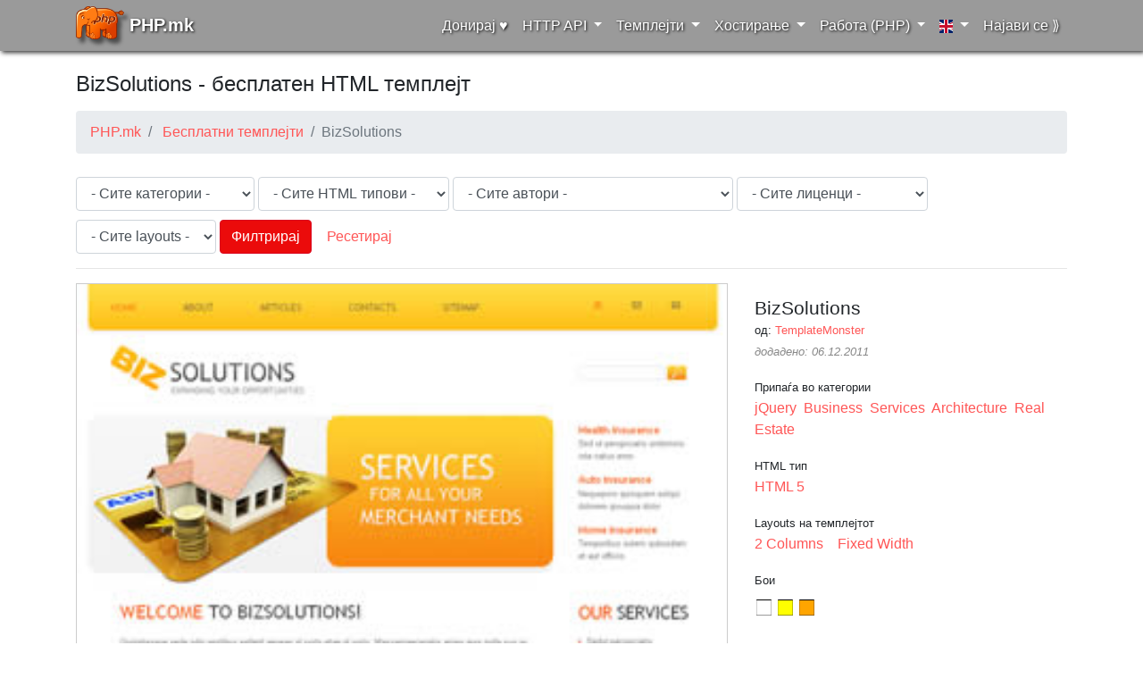

--- FILE ---
content_type: text/html; charset=UTF-8
request_url: https://php.mk/templates/view/bizsolutions
body_size: 9075
content:
<!DOCTYPE html>
<html lang="en">

  <head>
    <title>BizSolutions - бесплатен HTML темплејт :: PHP.mk</title>
    
    <meta charset="utf-8">
    <meta name="viewport" content="width=device-width, initial-scale=1, shrink-to-fit=no">
    <meta name="description" content="">
    <meta name="author" content="">
    <!-- Bootstrap core CSS -->
    <link href="https://php.mk/themes/front/bootstrap/vendor/bootstrap/css/bootstrap.min.css" rel="stylesheet">
    <meta name="facebook-domain-verification" content="omo89bra8wa0n0ijzs913s0nxrt0k6" />
    <!-- Custom styles for this template -->
    <link href="https://php.mk/themes/front/bootstrap/css/modern-business.css?v=3.5.7" rel="stylesheet">
    
    
    
<!-- Global site tag (gtag.js) - Google Analytics -->
<script async src="https://www.googletagmanager.com/gtag/js?id=UA-133667178-1"></script>
<script>
  window.dataLayer = window.dataLayer || [];
  function gtag(){dataLayer.push(arguments);}
  gtag('js', new Date());

  gtag('config', 'UA-133667178-1');
</script>

<script>
    window.fbAsyncInit = function() {
            FB.init({
                appId            : '',
                autoLogAppEvents : false,
                xfbml            : true,
                version          : 'v3.2'
            });
            };
            
            (function(d, s, id){
                var js, fjs = d.getElementsByTagName(s)[0];
                if (d.getElementById(id)) {return;}
                js = d.createElement(s); js.id = id;
                js.src = '//connect.facebook.net/mk_MK/sdk/xfbml.customerchat.js';
                fjs.parentNode.insertBefore(js, fjs);
    }(document, 'script', 'facebook-jssdk'));
</script>
<!--<script data-ad-client="ca-pub-4892323559688494" async src="https://pagead2.googlesyndication.com/pagead/js/adsbygoogle.js"></script>-->


    <script async src="https://pagead2.googlesyndication.com/pagead/js/adsbygoogle.js?client=ca-pub-4892323559688494"
     crossorigin="anonymous"></script>
    <meta property="og:title" name="og:title" content="BizSolutions - бесплатен HTML темплејт :: PHP.mk" />
    <meta property="og:type" name="og:type" content="article" />
    <meta property="og:image" name="og:image" content="https://php.mk/assets/uploads/templates/bizsolutions.jpg" />
    <meta property="og:url" name="og:url" content="https://php.mk/templates/view/bizsolutions" />
    <meta property="og:description" name="og:description" content="Бесплатни HTML темплејти. BizSolutions - бесплатен HTML темплејт :: PHP.mk" />
    <meta property="og:locale" name="og:locale" content="mk_MK" />
    <meta property="og:site_name" name="og:site_name" content="PHP.mk" />
  </head>

  <body>

    

<!-- Navigation -->
    <nav class="navbar fixed-top navbar-expand-lg navbar-dark bg-dark fixed-top">
      <div class="container">
          <a class="navbar-brand" href="https://php.mk/"><img src="https://php.mk/themes/front/bootstrap/images/php_mk_logo.png" style="    width: 54px;
    margin-right: 6px;
    margin-top: -8px;
    -webkit-filter: drop-shadow(4px 5px 2px rgba(0, 0, 0, 0.5));
    filter: drop-shadow(4px 5px 2px rgba(0, 0, 0, 0.5));" >PHP.mk</a>
        <button class="navbar-toggler navbar-toggler-right" type="button" data-toggle="collapse" data-target="#navbarResponsive" aria-controls="navbarResponsive" aria-expanded="false" aria-label="Toggle navigation">
          <span class="navbar-toggler-icon"></span>
        </button>
        <div class="collapse navbar-collapse" id="navbarResponsive">
          <ul class="navbar-nav ml-auto">
              
            
<!--            <li class="nav-item dropdown">
              <a class="nav-link dropdown-toggle shadowText" href="#" id="navbarDropdownzaednica" data-toggle="dropdown" aria-haspopup="true" aria-expanded="false">
                Заедница
              </a>
              <div class="dropdown-menu dropdown-menu-right" aria-labelledby="navbarDropdownzaednica">
                  
                <a class="dropdown-item" href="https://php.mk/github">GitHub</a>
              </div>
            </li>-->

            

            
            <li class="nav-item dropdown"><a class="nav-link shadowText" href="https://revolut.me/mihajl7pem" target="_blank">Донирај ♥</a> </li>
            
            <li class="nav-item dropdown">
              <a class="nav-link dropdown-toggle shadowText" href="#" id="navbarDropdownservices" data-toggle="dropdown" aria-haspopup="true" aria-expanded="false">
                HTTP API              </a>
              <div class="dropdown-menu dropdown-menu-right" aria-labelledby="navbarDropdownservices">
                  
                <a class="dropdown-item" href="https://php.mk/services/ip2geo">Ip2Geo API service</a>
                <a class="dropdown-item" href="https://php.mk/services/device">Device API service</a>
                <a class="dropdown-item" href="https://php.mk/services/whois">WHOIS MK domains API</a>
                <a class="dropdown-item" href="https://php.mk/services/scrape">HTML scraper</a>
                <a class="dropdown-item" href="https://php.mk/services/og">Open Graph (OG)</a>
<!--                <a class="dropdown-item" href="https://php.mk/services/search">Search engine</a>-->
                <a class="dropdown-item" href="https://php.mk/services/feed2json">Feed to JSON</a>
<!--                <a class="dropdown-item" href="https://php.mk/services/translate">Translate</a>-->
                <a class="dropdown-item" href="https://php.mk/services/nbrm">НБРМ курсна листа</a>
                <a class="dropdown-item" href="https://php.mk/services/horoskop">Хороскоп</a>
              </div>
            </li>
            
            <li class="nav-item dropdown">
              <a class="nav-link dropdown-toggle shadowText" href="#" id="navbarDropdowntemplates" data-toggle="dropdown" aria-haspopup="true" aria-expanded="false">
                Темплејти              </a>
              <div class="dropdown-menu dropdown-menu-right" aria-labelledby="navbarDropdowntemplates">
                <a class="dropdown-item" href="https://php.mk/templates">Бесплатни HTML</a>
              </div>
            </li>
            
            <li class="nav-item dropdown">
              <a class="nav-link dropdown-toggle shadowText" href="#" id="navbarDropdownHosting" data-toggle="dropdown" aria-haspopup="true" aria-expanded="false">
                Хостирање              </a>
              <div class="dropdown-menu dropdown-menu-right" aria-labelledby="navbarDropdownHosting">
                <a class="dropdown-item" href="https://php.mk/domain">Регистрирај домен</a>
                <a class="dropdown-item" href="https://hosting.php.mk/signup.html?plan_id=1111" target="_blank">Бесплатно хостирање</a>
                <a class="dropdown-item" href="https://hosting.php.mk/shared-hosting.html" target="_blank">"Shared" хостирање</a>
                <a class="dropdown-item" href="https://hosting.php.mk/semi-dedicated-hosting.html" target="_blank">Пола/дедицирани сервери</a>
                <a class="dropdown-item" href="https://hosting.php.mk/vps-hosting.html" target="_blank">VPS сервери</a>
                <a class="dropdown-item" href="https://hosting.php.mk/ssl-certificates.html" target="_blank">SSL понуда</a>
              </div>
            </li>
            
            <li class="nav-item dropdown">
              <a class="nav-link dropdown-toggle shadowText" href="#" id="navbarDropdownjobs" data-toggle="dropdown" aria-haspopup="true" aria-expanded="false">
                Работа (PHP) 
              </a>
              <div class="dropdown-menu dropdown-menu-right" aria-labelledby="navbarDropdownjobs">
                <a class="dropdown-item" href="https://php.mk/jobs">Листа на PHP работни места</a>
                <a class="dropdown-item" target="_blank" href="https://php.mk/jobs/add">Внеси нов оглас</a>
              </div>
            </li>
            
            
                         <li class="nav-item dropdown">
              <a class="nav-link dropdown-toggle shadowText" href="#" id="navbarDropdownlang" data-toggle="dropdown" aria-haspopup="true" aria-expanded="false">
                  <img src="https://cdnjs.cloudflare.com/ajax/libs/flag-icon-css/3.3.0/flags/1x1/gb.svg" style="
    width: 15px;
    height: 15px;
">               </a>
                  
              <div class="dropdown-menu dropdown-menu-right" aria-labelledby="navbarDropdownlang">
                  <a class="dropdown-item" href="/language/?lang=mk"><img src="https://cdnjs.cloudflare.com/ajax/libs/flag-icon-css/3.3.0/flags/1x1/mk.svg" style="
    width: 40px;
    height: 21px;
"> Македонски</a>
                <a class="dropdown-item" href="/language/?lang=en"><img src="https://cdnjs.cloudflare.com/ajax/libs/flag-icon-css/3.3.0/flags/1x1/gb.svg" style="
    width: 40px;
    height: 21px;
"> English</a>
                  
<!--                  <a class="dropdown-item" href="/language/?lang=de"><img src="https://cdnjs.cloudflare.com/ajax/libs/flag-icon-css/3.3.0/flags/1x1/de.svg" style="
    width: 40px;
    height: 21px;
"> Deutsch</a>-->
                  
                  
              </div>
            </li>
                        
                        <li class="nav-item">
                <a class="nav-link shadowText" href="https://login.php.mk/oauth?lang=en&url=https://php.mk/users/login">Најави се &Rang;</a>
            </li>
                        
            
            
           
            
          </ul>
        </div>
      </div>
    </nav>




<!--
<div class="container">
    <div class="row">
        <div class="col-md-12 text-center" style="margin-top: 15px;">
                        <a href= "https://digicube.ch/jobs/intermediate-senior-web-developers-wordpress?ref=php.mk" target="blank"><img title="Job Offer" src="https://php.mk/banners/digicube_WebDevs_website2.png" /></a>
                    </div>
    </div>
</div>
-->


    <!-- Page Content -->
    <div class="container">

      <!-- Page Heading/Breadcrumbs -->
      <h1 class="mt-4 mb-3">BizSolutions -  бесплатен HTML темплејт </h1>

      <ol class="breadcrumb">
        <li class="breadcrumb-item">
          <a href="https://php.mk/">PHP.mk</a>
        </li>
        <li class="breadcrumb-item">
          <a href="https://php.mk/templates">Бесплатни темплејти</a>
        </li>
        <li class="breadcrumb-item active">BizSolutions</li>
      </ol>
      <div class="row">
          <div class="col-lg-12 col-md-12 col-sm-12">
            <form class="form-inline col-md-12" action="https://php.mk/templates/index" method="get">
                <div class="row specificFormPadding">
            <div class="form-group">
<!--                  <label for="doctype">Document type:</label>-->
                  <select class="form-control" name="category">
                      <option value="">- Сите категории -</option> 
                                            <option value="56" >Agriculture</option>    
                                            <option value="65" >Alternative Power</option>    
                                            <option value="45" >Animals or Pets</option>    
                                            <option value="77" >Antique</option>    
                                            <option value="75" >App or Application</option>    
                                            <option value="32" >Architecture</option>    
                                            <option value="20" >Art or Photography</option>    
                                            <option value="90" >Auction</option>    
                                            <option value="94" >Basic Website Layout</option>    
                                            <option value="52" >Beauty</option>    
                                            <option value="24" >Blog</option>    
                                            <option value="57" >Books</option>    
                                            <option value="1" >Bootstrap</option>    
                                            <option value="86" >Brewery</option>    
                                            <option value="11" >Business</option>    
                                            <option value="2" >Cafe or Restaurant</option>    
                                            <option value="30" >Cars</option>    
                                            <option value="93" >Celebration</option>    
                                            <option value="55" >Charity</option>    
                                            <option value="85" >Christmas</option>    
                                            <option value="25" >Clean</option>    
                                            <option value="31" >Communications</option>    
                                            <option value="63" >Computers</option>    
                                            <option value="88" >Control Panel</option>    
                                            <option value="12" >Corporate</option>    
                                            <option value="76" >Dating</option>    
                                            <option value="35" >Design</option>    
                                            <option value="37" >Eco</option>    
                                            <option value="87" >eCommerce</option>    
                                            <option value="7" >Education</option>    
                                            <option value="67" >Electronics</option>    
                                            <option value="49" >Entertainment</option>    
                                            <option value="38" >Environmental</option>    
                                            <option value="62" >Events</option>    
                                            <option value="54" >Exterior Design</option>    
                                            <option value="61" >Family</option>    
                                            <option value="23" >Fashion</option>    
                                            <option value="84" >Finance</option>    
                                            <option value="60" >Fitness</option>    
                                            <option value="39" >Flowers</option>    
                                            <option value="3" >Food or Drink</option>    
                                            <option value="53" >Forum</option>    
                                            <option value="41" >Gallery</option>    
                                            <option value="47" >Games</option>    
                                            <option value="82" >Gifts</option>    
                                            <option value="8" >Government</option>    
                                            <option value="42" >Health or Healthcare</option>    
                                            <option value="68" >Holiday</option>    
                                            <option value="64" >Hosting</option>    
                                            <option value="69" >Hotels</option>    
                                            <option value="80" >Icons</option>    
                                            <option value="36" >Industry</option>    
                                            <option value="91" >Interface</option>    
                                            <option value="74" >Interior or Furniture</option>    
                                            <option value="13" >Internet</option>    
                                            <option value="21" >Jewellery</option>    
                                            <option value="4" >jQuery</option>    
                                            <option value="33" >Law</option>    
                                            <option value="34" >Lawyer or Legal</option>    
                                            <option value="26" >Lifestyle</option>    
                                            <option value="27" >Magazine</option>    
                                            <option value="18" >Marketing</option>    
                                            <option value="14" >Media</option>    
                                            <option value="46" >Medical</option>    
                                            <option value="78" >Military</option>    
                                            <option value="43" >Minimalistic</option>    
                                            <option value="19" >Multipurpose</option>    
                                            <option value="50" >Music</option>    
                                            <option value="28" >News</option>    
                                            <option value="51" >Night Club</option>    
                                            <option value="5" >One Page</option>    
                                            <option value="58" >Online Shop</option>    
                                            <option value="40" >Outdoors</option>    
                                            <option value="44" >Personal</option>    
                                            <option value="92" >Politics</option>    
                                            <option value="73" >Portal</option>    
                                            <option value="15" >Portfolio</option>    
                                            <option value="9" >Premium</option>    
                                            <option value="59" >Real Estate</option>    
                                            <option value="81" >Religion</option>    
                                            <option value="6" >Responsive</option>    
                                            <option value="10" >School</option>    
                                            <option value="89" >Science</option>    
                                            <option value="79" >Security</option>    
                                            <option value="16" >Services</option>    
                                            <option value="29" >Society or Culture</option>    
                                            <option value="71" >Software</option>    
                                            <option value="48" >Sport</option>    
                                            <option value="72" >Tools or Equipment</option>    
                                            <option value="66" >Transport</option>    
                                            <option value="70" >Travel</option>    
                                            <option value="83" >TV or Radio</option>    
                                            <option value="17" >Webdesign</option>    
                                            <option value="22" >Wedding</option>    
                                        </select>
            </div>&nbsp;
            <div class="form-group">
<!--                  <label for="doctype">Document type:</label>-->
                  <select class="form-control" name="doctype">
                      <option value="">- Сите HTML типови -</option> 
                                            <option value="HTML 5" >HTML 5</option>    
                                            <option value="XHTML 1.0 Transitional" >XHTML 1.0 Transitional</option>    
                                            <option value="XHTML 1.0 Strict" >XHTML 1.0 Strict</option>    
                                            <option value="XHTML 1.1" >XHTML 1.1</option>    
                                            <option value="HTML 4.01" >HTML 4.01</option>    
                                            <option value="HTML 4.01 Transitional" >HTML 4.01 Transitional</option>    
                                        </select>
            </div>&nbsp;
            <div class="form-group">
<!--                  <label for="doctype">Document type:</label>-->
                  <select class="form-control" name="author">
                      <option value="">- Сите автори -</option> 
                                            <option value="HTML Design" >HTML Design</option>    
                                            <option value="Free CSS Templates" >Free CSS Templates</option>    
                                            <option value="TemplateMo" >TemplateMo</option>    
                                            <option value="OS Templates" >OS Templates</option>    
                                            <option value="TemplateMonster" >TemplateMonster</option>    
                                            <option value="DreamTemplate" >DreamTemplate</option>    
                                            <option value="Free Website Templates" >Free Website Templates</option>    
                                            <option value="FreeHTML5" >FreeHTML5</option>    
                                            <option value="HTML Codex" >HTML Codex</option>    
                                            <option value="BootstrapMade" >BootstrapMade</option>    
                                            <option value="Mitchinson" >Mitchinson</option>    
                                            <option value="Website CSS Templates" >Website CSS Templates</option>    
                                            <option value="tooplate" >tooplate</option>    
                                            <option value="Binary Theme" >Binary Theme</option>    
                                            <option value="Styleshout" >Styleshout</option>    
                                            <option value="ChocoTemplates" >ChocoTemplates</option>    
                                            <option value="StylishTemplate" >StylishTemplate</option>    
                                            <option value="ChiQ Montes &amp; Free CSS" >ChiQ Montes &amp; Free CSS</option>    
                                            <option value="Solucija" >Solucija</option>    
                                            <option value="CSS Template Heaven" >CSS Template Heaven</option>    
                                            <option value="Blue Web Templates" >Blue Web Templates</option>    
                                            <option value="ATN" >ATN</option>    
                                            <option value="Template World" >Template World</option>    
                                            <option value="Rambling Soul" >Rambling Soul</option>    
                                            <option value="Arcsin" >Arcsin</option>    
                                            <option value="Hot Website Templates" >Hot Website Templates</option>    
                                            <option value="Buytemplates" >Buytemplates</option>    
                                            <option value="FreshTemplates" >FreshTemplates</option>    
                                            <option value="HTML5 Up!" >HTML5 Up!</option>    
                                            <option value="Template Stock" >Template Stock</option>    
                                            <option value="WOWTHEMES" >WOWTHEMES</option>    
                                            <option value="CSS Templates Market" >CSS Templates Market</option>    
                                            <option value="Carlos Alvarez" >Carlos Alvarez</option>    
                                            <option value="Dieter Schneider" >Dieter Schneider</option>    
                                            <option value="Sadhana Ganapathiraju" >Sadhana Ganapathiraju</option>    
                                            <option value="WpFreeware" >WpFreeware</option>    
                                            <option value="Six Shooter Media" >Six Shooter Media</option>    
                                            <option value="Rocket Website Templates" >Rocket Website Templates</option>    
                                            <option value="Atomic Website Templates" >Atomic Website Templates</option>    
                                            <option value="I Website Template" >I Website Template</option>    
                                            <option value="Cool Website Templates" >Cool Website Templates</option>    
                                            <option value="Free Website TemplateZ" >Free Website TemplateZ</option>    
                                            <option value="MarkUps" >MarkUps</option>    
                                            <option value="Luka Cvrk" >Luka Cvrk</option>    
                                            <option value="HTML5 Templates" >HTML5 Templates</option>    
                                            <option value="David Herreman" >David Herreman</option>    
                                            <option value="TemplateWire" >TemplateWire</option>    
                                            <option value="Andreas Viklund" >Andreas Viklund</option>    
                                            <option value="Designstub" >Designstub</option>    
                                            <option value="Studio 7 Designs" >Studio 7 Designs</option>    
                                            <option value="DevCRUD" >DevCRUD</option>    
                                            <option value="MLP Design" >MLP Design</option>    
                                            <option value="csscreme" >csscreme</option>    
                                            <option value="Chris Creed" >Chris Creed</option>    
                                            <option value="luiszuno" >luiszuno</option>    
                                            <option value="GetTemplates" >GetTemplates</option>    
                                            <option value="Nuvio" >Nuvio</option>    
                                            <option value="Reality Software" >Reality Software</option>    
                                            <option value="Ramblingsoul" >Ramblingsoul</option>    
                                            <option value="dcarter" >dcarter</option>    
                                            <option value="NodeThirtyThree" >NodeThirtyThree</option>    
                                            <option value="Bootstrappage" >Bootstrappage</option>    
                                            <option value="Azmind" >Azmind</option>    
                                            <option value="DartThemes" >DartThemes</option>    
                                            <option value="Ginger Ninja" >Ginger Ninja</option>    
                                            <option value="nekodesign" >nekodesign</option>    
                                            <option value="Code Sucks" >Code Sucks</option>    
                                            <option value="wfiedler" >wfiedler</option>    
                                            <option value="Templates" >Templates</option>    
                                            <option value="ws-templates" >ws-templates</option>    
                                            <option value="Vijayan PP" >Vijayan PP</option>    
                                            <option value="Mantis-a" >Mantis-a</option>    
                                            <option value="TemplatesDock" >TemplatesDock</option>    
                                            <option value="Marija Zaric" >Marija Zaric</option>    
                                            <option value="EGrappler" >EGrappler</option>    
                                            <option value="Top Website Templates" >Top Website Templates</option>    
                                            <option value="KeenThemes" >KeenThemes</option>    
                                            <option value="Mashup" >Mashup</option>    
                                            <option value="Art for the web" >Art for the web</option>    
                                            <option value="Lorelei" >Lorelei</option>    
                                            <option value="hpvorlagen24" >hpvorlagen24</option>    
                                            <option value="TemplatesLand" >TemplatesLand</option>    
                                            <option value="VALERON design studio" >VALERON design studio</option>    
                                            <option value="elemis" >elemis</option>    
                                            <option value="yith" >yith</option>    
                                            <option value="Bootstrap51" >Bootstrap51</option>    
                                            <option value="The Bootstrap Themes" >The Bootstrap Themes</option>    
                                            <option value="themefisher" >themefisher</option>    
                                            <option value="ShapeBootstrap" >ShapeBootstrap</option>    
                                            <option value="Vision Design" >Vision Design</option>    
                                            <option value="Lucian Tartea" >Lucian Tartea</option>    
                                            <option value="Themesine" >Themesine</option>    
                                            <option value="MACode ID" >MACode ID</option>    
                                            <option value="Tristar Web Design" >Tristar Web Design</option>    
                                            <option value="Gordon Mackay" >Gordon Mackay</option>    
                                            <option value="RFDN" >RFDN</option>    
                                            <option value="Sumanasa" >Sumanasa</option>    
                                            <option value="FullAhead" >FullAhead</option>    
                                            <option value="N/A &amp; Free CSS" >N/A &amp; Free CSS</option>    
                                            <option value="Eatlon" >Eatlon</option>    
                                            <option value="skyrocket labs" >skyrocket labs</option>    
                                            <option value="TheWebHub" >TheWebHub</option>    
                                            <option value="TemplateWorld" >TemplateWorld</option>    
                                            <option value="Design Coder" >Design Coder</option>    
                                            <option value="ThemeShock" >ThemeShock</option>    
                                            <option value="Michael John Burns" >Michael John Burns</option>    
                                            <option value="Templatestar &amp; OST" >Templatestar &amp; OST</option>    
                                            <option value="pFind" >pFind</option>    
                                            <option value="Himanshu Gupta" >Himanshu Gupta</option>    
                                            <option value="Jordan Bowman" >Jordan Bowman</option>    
                                            <option value="Ken Dahlin" >Ken Dahlin</option>    
                                            <option value="Empire Elements" >Empire Elements</option>    
                                            <option value="Demus Design" >Demus Design</option>    
                                            <option value="Karen Blundell" >Karen Blundell</option>    
                                            <option value="Coll23" >Coll23</option>    
                                            <option value="DemusDesign" >DemusDesign</option>    
                                            <option value="Web Template Portal" >Web Template Portal</option>    
                                            <option value="INDEZINER" >INDEZINER</option>    
                                            <option value="FireBubble" >FireBubble</option>    
                                            <option value="Dzyngiri" >Dzyngiri</option>    
                                            <option value="Maki Myers" >Maki Myers</option>    
                                            <option value="Jenn Pereira" >Jenn Pereira</option>    
                                            <option value="Xiaoying Riley" >Xiaoying Riley</option>    
                                            <option value="UiPasta" >UiPasta</option>    
                                            <option value="Bootstrap Themes" >Bootstrap Themes</option>    
                                            <option value="Nicola Tolin" >Nicola Tolin</option>    
                                            <option value="David Miller" >David Miller</option>    
                                            <option value="freshdesignweb" >freshdesignweb</option>    
                                            <option value="MOOZ Themes" >MOOZ Themes</option>    
                                            <option value="Position2" >Position2</option>    
                                            <option value="Milan Savov" >Milan Savov</option>    
                                            <option value="Natallia Rak" >Natallia Rak</option>    
                                            <option value="Free CSS Template" >Free CSS Template</option>    
                                            <option value="Kalyan Chakravarthy" >Kalyan Chakravarthy</option>    
                                            <option value="Collin Grasley" >Collin Grasley</option>    
                                            <option value="dinamoo" >dinamoo</option>    
                                            <option value="Coollew" >Coollew</option>    
                                            <option value="Payal Dhar" >Payal Dhar</option>    
                                            <option value="Myhedspace" >Myhedspace</option>    
                                            <option value="Mike Yarmish" >Mike Yarmish</option>    
                                            <option value="Scaracco" >Scaracco</option>    
                                            <option value="edg3" >edg3</option>    
                                            <option value="dripz" >dripz</option>    
                                            <option value="Sunlight webdesign" >Sunlight webdesign</option>    
                                            <option value="Arnaud Valle" >Arnaud Valle</option>    
                                            <option value="Designs by Darren" >Designs by Darren</option>    
                                            <option value="Technotext" >Technotext</option>    
                                            <option value="First Light" >First Light</option>    
                                            <option value="Free Web Templates" >Free Web Templates</option>    
                                            <option value="Breezy New Media" >Breezy New Media</option>    
                                            <option value="David Kohout" >David Kohout</option>    
                                            <option value="Chama Digital" >Chama Digital</option>    
                                            <option value="TemplateKingdom" >TemplateKingdom</option>    
                                            <option value="ThemeBin" >ThemeBin</option>    
                                            <option value="Design3edge" >Design3edge</option>    
                                            <option value="lhoylhoy" >lhoylhoy</option>    
                                            <option value="ZhengDesign" >ZhengDesign</option>    
                                            <option value="Youssef Nassim" >Youssef Nassim</option>    
                                            <option value="Bootshape" >Bootshape</option>    
                                            <option value="Peter Finlan" >Peter Finlan</option>    
                                            <option value="Jewel Theme" >Jewel Theme</option>    
                                            <option value="Themeum" >Themeum</option>    
                                            <option value="BootstrapMaster" >BootstrapMaster</option>    
                                            <option value="freewebsitetemplates" >freewebsitetemplates</option>    
                                            <option value="Bootstrap Themes + Sandhy Nugraha" >Bootstrap Themes + Sandhy Nugraha</option>    
                                            <option value="Sarfraz Shaukat" >Sarfraz Shaukat</option>    
                                            <option value="Noman Ali Samejo" >Noman Ali Samejo</option>    
                                            <option value="w3Template" >w3Template</option>    
                                            <option value="James Koster" >James Koster</option>    
                                            <option value="FreeCSS" >FreeCSS</option>    
                                            <option value="Aaron Ganschow" >Aaron Ganschow</option>    
                                            <option value="growl Design" >growl Design</option>    
                                            <option value="N-vent" >N-vent</option>    
                                            <option value="sofaspud" >sofaspud</option>    
                                            <option value="Igor Penjivrag" >Igor Penjivrag</option>    
                                            <option value="GetTemplate" >GetTemplate</option>    
                                            <option value="graystatic" >graystatic</option>    
                                            <option value="Tony Pires" >Tony Pires</option>    
                                            <option value="Ben Goldman" >Ben Goldman</option>    
                                            <option value="Wolfgang" >Wolfgang</option>    
                                            <option value="arwen54" >arwen54</option>    
                                            <option value="SimplyGold " >SimplyGold </option>    
                                            <option value="Darjan Panic" >Darjan Panic</option>    
                                            <option value="Smallpark" >Smallpark</option>    
                                            <option value="ad_267" >ad_267</option>    
                                            <option value="Website Style" >Website Style</option>    
                                            <option value="iFrame" >iFrame</option>    
                                            <option value="super j man" >super j man</option>    
                                            <option value="Jack" >Jack</option>    
                                            <option value="Rayk Web Design" >Rayk Web Design</option>    
                                            <option value="Tristar" >Tristar</option>    
                                            <option value="dreamLogic" >dreamLogic</option>    
                                            <option value="haran" >haran</option>    
                                            <option value="Sarkis" >Sarkis</option>    
                                            <option value="Shaibal" >Shaibal</option>    
                                            <option value="kykoo" >kykoo</option>    
                                            <option value="tvorba" >tvorba</option>    
                                            <option value="Web-Kreation" >Web-Kreation</option>    
                                            <option value="Flying Thumbs" >Flying Thumbs</option>    
                                            <option value="Igor Jovic" >Igor Jovic</option>    
                                            <option value="Templatetower" >Templatetower</option>    
                                            <option value="gorotron" >gorotron</option>    
                                            <option value="Inf Design" >Inf Design</option>    
                                            <option value="SacDesigner" >SacDesigner</option>    
                                            <option value="Pixabella" >Pixabella</option>    
                                            <option value="DOT COM INFOWAY" >DOT COM INFOWAY</option>    
                                            <option value="CMG Technologies" >CMG Technologies</option>    
                                            <option value="Free Flash Templates" >Free Flash Templates</option>    
                                            <option value="Elegant Web Templates" >Elegant Web Templates</option>    
                                            <option value="DT" >DT</option>    
                                            <option value="Elegant Templates" >Elegant Templates</option>    
                                            <option value="ThemeCSS" >ThemeCSS</option>    
                                            <option value="Dream Web Designs" >Dream Web Designs</option>    
                                            <option value="Hire-A-Designer" >Hire-A-Designer</option>    
                                            <option value="Jigowatt Templates" >Jigowatt Templates</option>    
                                            <option value="Karlo Domic" >Karlo Domic</option>    
                                            <option value="NuvioTemplates" >NuvioTemplates</option>    
                                            <option value="DDStudios" >DDStudios</option>    
                                            <option value="DesignM.ag" >DesignM.ag</option>    
                                            <option value="TutsArena" >TutsArena</option>    
                                            <option value="Your Inspiration Web" >Your Inspiration Web</option>    
                                            <option value="CSS Heaven" >CSS Heaven</option>    
                                            <option value="instantShift" >instantShift</option>    
                                            <option value="Heart Internet" >Heart Internet</option>    
                                            <option value="GogoThemes" >GogoThemes</option>    
                                            <option value="Matthew Heidenreich" >Matthew Heidenreich</option>    
                                            <option value="CSSHeaven" >CSSHeaven</option>    
                                            <option value="Code Play Studios" >Code Play Studios</option>    
                                            <option value="Sylvain Lafitte" >Sylvain Lafitte</option>    
                                            <option value="AwfulMedia" >AwfulMedia</option>    
                                            <option value="Zan" >Zan</option>    
                                            <option value="Nikita Belousov" >Nikita Belousov</option>    
                                            <option value="Blaz Robar &amp; Peter Finlan" >Blaz Robar &amp; Peter Finlan</option>    
                                            <option value="EvenFly" >EvenFly</option>    
                                            <option value="Audain Designs" >Audain Designs</option>    
                                            <option value="Fabian Bentz" >Fabian Bentz</option>    
                                            <option value="Paolo Tripodi" >Paolo Tripodi</option>    
                                            <option value="W3Goods" >W3Goods</option>    
                                            <option value="Afnizar Nur Ghifari" >Afnizar Nur Ghifari</option>    
                                            <option value="Bootstrap Themes + Anna Dadej" >Bootstrap Themes + Anna Dadej</option>    
                                            <option value="Bootstrap Themes + UIMINT" >Bootstrap Themes + UIMINT</option>    
                                            <option value="WEBDOMUS" >WEBDOMUS</option>    
                                            <option value="Bootstrap Themes + Dorinel Nedelcu" >Bootstrap Themes + Dorinel Nedelcu</option>    
                                            <option value="Anariel" >Anariel</option>    
                                            <option value="Fran&ccedil;ois Martin" >Fran&ccedil;ois Martin</option>    
                                            <option value="Phir" >Phir</option>    
                                            <option value="Ahmed Essa" >Ahmed Essa</option>    
                                            <option value="alfanux" >alfanux</option>    
                                            <option value="Theme Armada" >Theme Armada</option>    
                                            <option value="Calmar Solutions" >Calmar Solutions</option>    
                                            <option value="Imransdesign" >Imransdesign</option>    
                                            <option value="Cemre Tellio&#287;lu" >Cemre Tellio&#287;lu</option>    
                                            <option value="Sergey Pozhilov" >Sergey Pozhilov</option>    
                                            <option value="Akash Bhadange" >Akash Bhadange</option>    
                                        </select>
              </div>&nbsp;
            <div class="form-group">
<!--                  <label for="doctype">Document type:</label>-->
                  <select class="form-control" name="licence">
                      <option value="">- Сите лиценци -</option> 
                                            <option value="Author Specific Licence" >Author Specific Licence</option>    
                                            <option value="Creative Commons" >Creative Commons</option>    
                                            <option value="No Details Provided" >No Details Provided</option>    
                                            <option value="GNU GPL" >GNU GPL</option>    
                                            <option value="Public Domain" >Public Domain</option>    
                                            <option value="LinkWare" >LinkWare</option>    
                                            <option value="{{creative_commons}}" >{{creative_commons}}</option>    
                                            <option value="MIT" >MIT</option>    
                                            <option value="Apache License" >Apache License</option>    
                                        </select>
              </div>&nbsp;
            <div class="form-group">
<!--                  <label for="doctype">Document type:</label>-->

                  <select class="form-control" name="template_layouts">
                      <option value="">- Сите layouts -</option> 
                                            <option value="8" >1 Column</option>    
                                            <option value="5" >2 Columns</option>    
                                            <option value="7" >3 Columns</option>    
                                            <option value="1" >4 Columns</option>    
                                            <option value="10" >5 Columns</option>    
                                            <option value="9" >Elastic</option>    
                                            <option value="4" >Fixed Width</option>    
                                            <option value="6" >Fluid</option>    
                                            <option value="3" >Mixed Columns</option>    
                                            <option value="2" >Responsive</option>    
                                        </select>
              </div>&nbsp;
              <div class="form-group">
                <button type="submit" class="btn btn-primary">Филтрирај</button>&nbsp;
                <a class="btn btn-default" href="https://php.mk/templates">Ресетирај</a>
              </div>
            </div>
            </form>
          </div>
      </div>
      <hr>
      
      
      <div class="row">
        <div class="col-md-8">
            <img class="img-fluid" src="https://php.mk/assets/uploads/templates/bizsolutions.jpg" width="100%" alt="" style="border: 1px solid #CCC;">
        </div>

        <div class="col-md-4">
          <h3 class="my-3"  style="margin-bottom: 0px !important;">BizSolutions</h3>
          <p><small>од: <a href="https://php.mk/templates/index?author=TemplateMonster">TemplateMonster</a><br><i style="color:#888;">додадено: 06.12.2011</i></small></p>
          <p><small>Припаѓа во категории</small><br><a href="https://php.mk/templates/index?category=4">jQuery</a>&nbsp; <a href="https://php.mk/templates/index?category=11">Business</a>&nbsp; <a href="https://php.mk/templates/index?category=16">Services</a>&nbsp; <a href="https://php.mk/templates/index?category=32">Architecture</a>&nbsp; <a href="https://php.mk/templates/index?category=59">Real Estate</a>&nbsp; </p>
          <p><small>HTML тип</small><br><a href="https://php.mk/templates/index?doctype=HTML 5">HTML 5</a></p>
          <p><small>Layouts на темплејтот</small><br><a href="https://php.mk/templates/index?template_layouts=5">2 Columns</a> &nbsp;&nbsp; <a href="https://php.mk/templates/index?template_layouts=4">Fixed Width</a> &nbsp;&nbsp; </p>
          <p><small>Бои</small><br><b><span title="White" style="color:white;?>; font-size:1.5em; text-shadow:-0.5px -1px 0 #000, 0.2px -0.2px 0 #000, -0.2px 0.2px 0 #000, 0.2px 0.2px 0 #000">&#9724;</span> <span title="Yellow" style="color:yellow;?>; font-size:1.5em; text-shadow:-0.5px -1px 0 #000, 0.2px -0.2px 0 #000, -0.2px 0.2px 0 #000, 0.2px 0.2px 0 #000">&#9724;</span> <span title="Orange" style="color:orange;?>; font-size:1.5em; text-shadow:-0.5px -1px 0 #000, 0.2px -0.2px 0 #000, -0.2px 0.2px 0 #000, 0.2px 0.2px 0 #000">&#9724;</span> </b></p>
          <p><small>Лиценца</small><br><i><a href="https://php.mk/templates/index?licence=GNU GPL">GNU GPL</a></i></p>
          <p><small>Контраст</small><br>Dark on Light</p>
          
        </div>

      </div>
      
      
      <div class="row">
        <div class="col-md-8">
              
        </div> 
          
        <div class="col-md-4">
            <a href="https://php.mk/templates/download/bizsolutions" class="btn btn-success" id="downloadBtn">Симни</a>
            <a href="https://www.free-css.com/assets/files/free-css-templates/preview/page145/bizsolutions/" class="btn btn-info" target="_blank" rel="noreferrer noopener">Демо</a>
        </div>
        

      </div>
      <hr>
            
      <!-- Related Projects Row -->
      <h5 class="my-4">Повеќе од авторот:  <a href="https://php.mk/templates/index?author=TemplateMonster">TemplateMonster</a></h5>

      <div class="row">

                <div class="col-md-3 col-sm-6 mb-4">
          <a href="https://php.mk/templates/view/agrox">
              <img style="border: 1px solid #CCC;" class="img-fluid" title="Agrox - преглед на темплејтот" src="https://php.mk/assets/uploads/templates/agrox.jpg" alt="agrox">
          </a>
        </div>
                <div class="col-md-3 col-sm-6 mb-4">
          <a href="https://php.mk/templates/view/eventrum">
              <img style="border: 1px solid #CCC;" class="img-fluid" title="Eventrum - преглед на темплејтот" src="https://php.mk/assets/uploads/templates/eventrum.jpg" alt="eventrum">
          </a>
        </div>
                <div class="col-md-3 col-sm-6 mb-4">
          <a href="https://php.mk/templates/view/business-time">
              <img style="border: 1px solid #CCC;" class="img-fluid" title="Business Time - преглед на темплејтот" src="https://php.mk/assets/uploads/templates/business-time.jpg" alt="business-time">
          </a>
        </div>
                <div class="col-md-3 col-sm-6 mb-4">
          <a href="https://php.mk/templates/view/tidy-home">
              <img style="border: 1px solid #CCC;" class="img-fluid" title="Tidy Home - преглед на темплејтот" src="https://php.mk/assets/uploads/templates/tidy-home.jpg" alt="tidy-home">
          </a>
        </div>
                <div class="col-md-3 col-sm-6 mb-4">
          <a href="https://php.mk/templates/view/kate-and-leo">
              <img style="border: 1px solid #CCC;" class="img-fluid" title="Kate&amp;Leo - преглед на темплејтот" src="https://php.mk/assets/uploads/templates/kate-and-leo.jpg" alt="kate-and-leo">
          </a>
        </div>
                <div class="col-md-3 col-sm-6 mb-4">
          <a href="https://php.mk/templates/view/securitygroup">
              <img style="border: 1px solid #CCC;" class="img-fluid" title="SecurityGroup - преглед на темплејтот" src="https://php.mk/assets/uploads/templates/securitygroup.jpg" alt="securitygroup">
          </a>
        </div>
                <div class="col-md-3 col-sm-6 mb-4">
          <a href="https://php.mk/templates/view/airlines">
              <img style="border: 1px solid #CCC;" class="img-fluid" title="Airlines - преглед на темплејтот" src="https://php.mk/assets/uploads/templates/airlines.jpg" alt="airlines">
          </a>
        </div>
                <div class="col-md-3 col-sm-6 mb-4">
          <a href="https://php.mk/templates/view/pet-club">
              <img style="border: 1px solid #CCC;" class="img-fluid" title="Pet Club - преглед на темплејтот" src="https://php.mk/assets/uploads/templates/pet-club.jpg" alt="pet-club">
          </a>
        </div>
              </div>
      <!-- /.row -->
            
      

    </div>
    <!-- /.container -->

    <!-- Footer -->
    <footer class="py-5 bg-dark">
      <div class="container">
          <p class="m-0 text-center text-white">Copyright &copy;  <a href="https://php.mk/">PHP.mk</a></p>
      </div>
      <!-- /.container -->
    </footer>

    <!-- Bootstrap core JavaScript -->
    <script src="https://php.mk/themes/front/bootstrap/vendor/jquery/jquery.min.js"></script>
    <script src="https://php.mk/themes/front/bootstrap/vendor/bootstrap/js/bootstrap.bundle.min.js"></script>
        <div id="htcc-messenger" class="htcc-messenger">
    
    <div 
        id="htcc-customerchat" 
        class="fb-customerchat" 
        page_id="291990024164550" 
        theme_color="#d20000" 
        logged_in_greeting="Имаш прашања?" 
        logged_out_greeting="Имаш прашања??" 
        ref="" 
        greeting_dialog_display = "fade"
        greeting_dialog_delay = "100"
        ></div>
            
</div>
<script>
$('.container:last p:first').before('<p style="text-align:center;color:white;"><small><a style="color:white;" href="https://php.mk/general/privacy">Политика за приватност</a></small></p><hr>');
</script>  <script defer src="https://static.cloudflareinsights.com/beacon.min.js/vcd15cbe7772f49c399c6a5babf22c1241717689176015" integrity="sha512-ZpsOmlRQV6y907TI0dKBHq9Md29nnaEIPlkf84rnaERnq6zvWvPUqr2ft8M1aS28oN72PdrCzSjY4U6VaAw1EQ==" data-cf-beacon='{"version":"2024.11.0","token":"89a7c54fcba64e019f022963095200aa","r":1,"server_timing":{"name":{"cfCacheStatus":true,"cfEdge":true,"cfExtPri":true,"cfL4":true,"cfOrigin":true,"cfSpeedBrain":true},"location_startswith":null}}' crossorigin="anonymous"></script>
</body>

</html>


--- FILE ---
content_type: text/html; charset=utf-8
request_url: https://www.google.com/recaptcha/api2/aframe
body_size: 266
content:
<!DOCTYPE HTML><html><head><meta http-equiv="content-type" content="text/html; charset=UTF-8"></head><body><script nonce="0e12Q-Lxla1Y73_0owiRMw">/** Anti-fraud and anti-abuse applications only. See google.com/recaptcha */ try{var clients={'sodar':'https://pagead2.googlesyndication.com/pagead/sodar?'};window.addEventListener("message",function(a){try{if(a.source===window.parent){var b=JSON.parse(a.data);var c=clients[b['id']];if(c){var d=document.createElement('img');d.src=c+b['params']+'&rc='+(localStorage.getItem("rc::a")?sessionStorage.getItem("rc::b"):"");window.document.body.appendChild(d);sessionStorage.setItem("rc::e",parseInt(sessionStorage.getItem("rc::e")||0)+1);localStorage.setItem("rc::h",'1765316885724');}}}catch(b){}});window.parent.postMessage("_grecaptcha_ready", "*");}catch(b){}</script></body></html>

--- FILE ---
content_type: text/css
request_url: https://php.mk/themes/front/bootstrap/css/modern-business.css?v=3.5.7
body_size: 711
content:
/*!
 * Start Bootstrap - Modern Business (https://startbootstrap.com/template-overviews/modern-business)
 * Copyright 2013-2017 Start Bootstrap
 * Licensed under MIT (https://github.com/BlackrockDigital/startbootstrap-logomodern-business-nav/blob/master/LICENSE)
 */

body {
  padding-top: 54px;
}

@media (min-width: 992px) {
  body {
    padding-top: 56px;
  }
}

.carousel-item {
  height: 65vh;
  min-height: 300px;
  background: no-repeat center center scroll;
  -webkit-background-size: cover;
  -moz-background-size: cover;
  -o-background-size: cover;
  background-size: cover;
}

.portfolio-item {
  margin-bottom: 30px;
}

.specificFormPadding .form-group{
    margin-top: 10px;
}

.bg-dark{
    /*background-color: #d20000!important;*/
    background-color: #9a9a9a!important;
}
/*.bg-dark a{
    color: yellow!important;
}


.bg-dark nav a{
    color: white!important;
}

*/

.navbar-dark .navbar-nav .nav-link {
    color: rgba(255,255,255,1);
}

a {
/*    color: #df0808;*/
    color: #ff5656;
}

a:hover{
    color:#d90820;
}

.btn-primary {
    color: #fff;
    background-color: #eb0b0b;
    border-color: #d90820;
    
}
.btn-primary:hover {
    color: yellow;
    background-color: #d90820;
    border-color: #d90820;
}
.btn-primary:active:focus {
    color: yellow;
    background-color: #c80017;
    border-color: #d90820;
}


.btn-primary:not(:disabled):not(.disabled):active:focus, .show>.btn-primary.dropdown-toggle:focus {
    box-shadow: 0 0 0 0.2rem rgba(244, 67, 54, 0.4);
    color: yellow;
    background-color: #c80017;
    border-color: #d90820;
}

.dropdown-item:focus {
    color: white;
    background-color: #c80017;
}

.page-link {
    color: #d20b0b;
}
.page-link:hover {
    color: #d20b0b;
    background-color: #fefecd;
}

.page-link:focus {
    box-shadow: 0 0 0 0.2rem rgba(244, 67, 54, 0.4);
    color: yellow;
    background-color: #c80017;
    border-color: #d90820;
}

.page-item.active .page-link {
    z-index: 1;
    color: #fff;
    background-color: #d20b0b;
    border-color: #d90820;
}

select.form-control:not([size]):not([multiple]):focus {
    box-shadow: 0 0 0 0.2rem rgba(244, 67, 54, 0.4);
    border: 1px solid #EFEFEF;
}

.bg-dark a{
    color: yellow;
}

.bg-dark .dropdown-menu a{
    color:#444;
}
.bg-dark .dropdown-menu a:focus{
    color:yellow;
}

nav.bg-dark{
    box-shadow: 2px 2px 5px #333;
}
.shadowText{
    text-shadow: 1px 1px 3px #000;
}
.shadowText:hover{
    text-shadow: 1px 1px 3px #000;
    color:yellow !important;
}


.navbar-brand{
/*    color:#ffe600 !important;font-weight: bold;*/
    color:#FFF !important;font-weight: bold;
    text-shadow: 1px 1px 3px #000;
}

.navbar-brand img{
    width: 50px;
    margin-right: 10px;
    margin-top: -8px;
}

.codepre{
    background: #4c4c4c;
    color:#FFF;
    padding: 10px;
    border: 1px solid #4c4c4c;
    border-radius: 5px;
}

h1{
    font-size: 1.5rem !important;
}
h2{
    font-size: 1.4rem !important;
}
h3{
    font-size: 1.3rem !important;
}
h4{
    font-size: 1.3rem !important;
}
h5{
    font-size: 1.3rem !important;
}

.form-control:focus {
    color: #495057;
    background-color: #fff;
    border-color: #ffffff;
    outline: 0;
    box-shadow: 0 0 0 0.2rem #d908205c;
}

.btn-primary.focus, .btn-primary:focus {
    box-shadow: 0 0 0 0.2rem #d908205c;
}